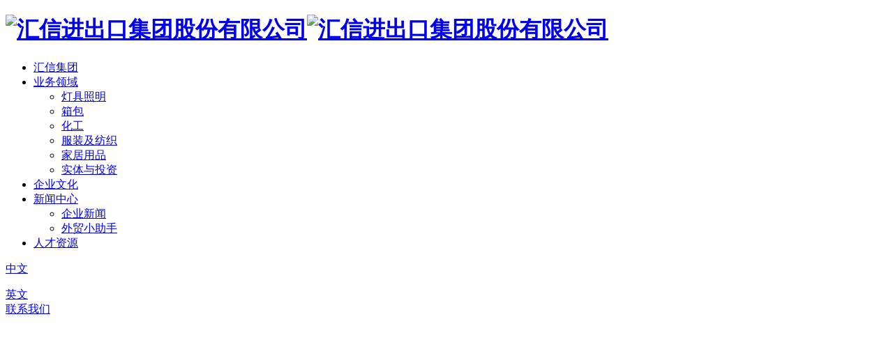

--- FILE ---
content_type: text/html; charset=utf-8
request_url: https://www.chinaexportonline.com/business/clothing-and-textile/clothing-fabric-255.html
body_size: 3595
content:
<!DOCTYPE html>
<html>
<head> 
	<meta charset="utf-8">
	<meta http-equiv="X-UA-Compatible" content="IE=edge" />
	<title>服装面料_服装面料_服装及纺织_业务领域_汇信进出口集团股份有限公司</title>
	<meta name="keywords" content="进出口贸易,经济信息咨询,箱包检测,国际货运代理,供应链管理及咨询,电子商务">
	<meta name="description" content="汇信进出口集团股份有限公司是一家专业股份制外贸企业，目前注册资本为6200万元，集团公司主要经营范围是进出口贸易、经济信息咨询、箱包检测、国际货运代理、供应链管理及咨询，电子商务等，目前主营产品有箱包、化工、服装、五金机电、医保、家俱日用品等。2018年进出口总额2.76亿美元，其中出口2.22亿美元">
	<meta name="viewport" content="width=device-width, initial-scale=1, maximum-scale=1, user-scalable=no">
	
		<link rel="shortcut icon" href="/favicon.ico">
		<link rel="stylesheet" type="text/css" href="/public/static/index/package/bootstrap/3.3.7/bootstrap.min.css"/>
	<link rel="stylesheet" type="text/css" href="/public/static/index/web_default/css/css.css?v=1.3.5"/>
	<!--[if lt IE 9]>
	<script src="/public/static/index/web_default/js/html5.min.js"></script>
	<script src="/public/static/index/web_default/js/respond.min.js"></script>
	<script type="text/javascript" src="/public/static/index/web_default/js/selectivizr.js" ></script>
	<![endif]-->
	<!--Include Js-->
	<script type="text/javascript" src="/public/static/index/package/seajs/3.0.3/sea.js?v=3.0.3"></script>
	<script type="text/javascript" src="/public/static/index/web_default/js/config.js?v=1.0.8"></script>
		</head>
<body>
<div id="page">
	<header class="header  is_header " id="header">
		<div class="inner">
			<div class="container2">
				<a href="#menu" class="mm_btn">
					<div class="menu_bar">
						<div class="menu_bar_item top">
							<div class="rect top"></div>
						</div>
						<div class="menu_bar_item mid">
							<div class="rect mid"></div>
						</div>
						<div class="menu_bar_item bottom">
							<div class="rect bottom"></div>
						</div>
					</div>
				</a>  
				<div class="clearfix" >
					<h1 class="logo pull-left"><a href="/"><img src="/public/uploads/image/20200324/1585041864126530.png" alt="汇信进出口集团股份有限公司" /><img src="/public/uploads/image/20200324/1585038904109739.png" alt="汇信进出口集团股份有限公司"></a></h1>
					<nav class="nav">
						<ul>
															<li >
								<a href="/about" >
																	汇信集团								</a>
																	</li>
															<li class="active">
								<a href="/business" >
																	业务领域								</a>
																		<ul>
																				<li><a href="/business/photoelectricity" >灯具照明</a></li>
																				<li><a href="/business/luggage-and-bags" >箱包</a></li>
																				<li><a href="/business/chemical-industry" >化工</a></li>
																				<li><a href="/business/clothing-and-textile" >服装及纺织</a></li>
																				<li><a href="/business/housewear-and-furnishings" >家居用品</a></li>
																				<li><a href="/business/entities-and-investments" >实体与投资</a></li>
																			</ul>
																	</li>
															<li >
								<a href="/corporate-culture" >
																	企业文化								</a>
																	</li>
															<li >
								<a href="/news" >
																	新闻中心								</a>
																		<ul>
																				<li><a href="/news/company-news" >企业新闻</a></li>
																				<li><a href="/news/industry-news" >外贸小助手</a></li>
																			</ul>
																	</li>
															<li >
								<a href="/recruit" >
																	人才资源								</a>
																	</li>
													</ul>
					</nav>
					<div class="index-search pull-right">
						<a href="/search" id="search-btn"><i class="fa fa-search"></i></a>
					</div>
					<div class="language pull-right">
						<p><a href="https://www.chinaexportonline.com/"><i class="cn"></i>中文 <i class="fa fa-angle-down" aria-hidden="true"></i></a></p>
						<div class="lang-none">
													<a href="https://www.winsun-group.com"><i class="en"></i>英文</a>
													</div>
					</div>
					<div class="index-contact pull-right">
													<a href="/contact">联系我们</a>
												</div>
				</div>
			</div>
		</div>
	</header>
	<section class="col-banner" id="col-banner" >
		<div class="swiper-container banner-container">
			<div class="swiper-wrapper">
								<div data-background="/public/uploads/image/20200421/1587453227991067.jpg"  class="swiper-slide swiper-lazy" style="height:550px;">
					<div class="container2">
						<div class="ban_cont" id="ban_cont1" style="text-align:">
															<h1></h1>
																					</div>
					</div>
					<div class="swiper-lazy-preloader"></div>
				</div>
							</div>
					</div>
			</section>	
	<nav id="menu" class="mm-menu_offcanvas">
	<div id="panel-menu">
		<ul>
			<li><a href="/" >首页</a></li>
						<li ><a href="/about" >汇信集团</a>
							</li>
						<li class="active"><a href="/business" >业务领域</a>
								<ul>
										<li><a href="/business/photoelectricity" >灯具照明</a></li>
										<li><a href="/business/luggage-and-bags" >箱包</a></li>
										<li><a href="/business/chemical-industry" >化工</a></li>
										<li><a href="/business/clothing-and-textile" >服装及纺织</a></li>
										<li><a href="/business/housewear-and-furnishings" >家居用品</a></li>
										<li><a href="/business/entities-and-investments" >实体与投资</a></li>
									</ul>
							</li>
						<li ><a href="/corporate-culture" >企业文化</a>
							</li>
						<li ><a href="/news" >新闻中心</a>
								<ul>
										<li><a href="/news/company-news" >企业新闻</a></li>
										<li><a href="/news/industry-news" >外贸小助手</a></li>
									</ul>
							</li>
						<li ><a href="/recruit" >人才资源</a>
							</li>
						<li ><a href="/contact" >联系我们</a>
							</li>
					</ul>
	</div>
	<div id="panel-language">
		<ul>
							<li><a href="https://www.winsun-group.com">英文</a></li>
						</ul>
	</div>
</nav>	
	
<div class="vicenav" >
	<div class="container">
		<div class="mbx"><i></i><a href="/">首页</a>&nbsp;&gt;&nbsp;<a href='/business'>业务领域</a>&nbsp;&gt;&nbsp;<a href='/business/clothing-and-textile'>服装及纺织</a>&nbsp;&gt;&nbsp;<a href='/business/clothing-and-textile/clothing-fabric'>服装面料</a></div>
		<div class="navList">
			<p class="visible-xs visible-sm"><a href="javascript:;">服装面料</a></p>
			<ul class="clearfix">
								<li class=""><a href="/business/photoelectricity" >灯具照明</a></li>
								<li class=""><a href="/business/luggage-and-bags" >箱包</a></li>
								<li class=""><a href="/business/chemical-industry" >化工</a></li>
								<li class=" active "><a href="/business/clothing-and-textile" >服装及纺织</a></li>
								<li class=""><a href="/business/housewear-and-furnishings" >家居用品</a></li>
								<li class=""><a href="/business/entities-and-investments" >实体与投资</a></li>
							</ul>
		</div>
	</div>
</div>
<div class="col-page col-page-business">
	<div class="container">
		<div class="business-list">
			<h3>服装及纺织</h3>
			<ul>
								<li class="active"><a href="/business/clothing-and-textile/clothing-fabric">服装面料</a></li>
								<li class=""><a href="/business/clothing-and-textile/clothing-accessories">服装配饰</a></li>
								<li class=""><a href="/business/clothing-and-textile/sweater">毛衣</a></li>
							</ul>
			<div class="col-link">
				<p><a href style="white-space: normal;"><img src="/public/uploads/image/20200608/1591578022583314.png"/></a></p><p style="white-space: normal;"><a href>&gt;&gt;网站建设中&lt;&lt;</a></p>			</div>
		</div>
		<div class="col-list">
			<div class="title">
				<h3>服装面料</h3>
				<span class="num">
					共计11个产品				</span>
			</div>
			<div class="pro_show">
				<div class=" clearfix">
					<div class="caseleft pull-left clearfix">
						<div class="swiper-container gallery-top swiper-no-swiping">
							<div class="swiper-wrapper" id="lightgallery">
																<div class="swiper-slide" data-src="/public/uploads/image/20200407/1586243820272997.jpg" data-sub-html="<h4>服装面料</h4>">
									<div class="bimg"> <a href="javascript:;"><img src="/public/uploads/image/20200407/1586243820272997.jpg" width="100%" alt="服装面料"></a></div>
								</div>
															</div>
						</div>
						<div class="col-thumb">
							<div class="swiper-container gallery-thumbs">
								<div class="swiper-wrapper">
																		<div class="swiper-slide">
										<a href="javascript:;"><img src="/public/uploads/thumb/1/270x360/20200407-1586243820272997.jpg" alt=""></a>
									</div>
																	</div>
							</div>
							<div class="swiper-button-next swiper-button"><i class="fa fa-angle-right"></i></div>
							<div class="swiper-button-prev swiper-button"><i class="fa fa-angle-left"></i></div>
						</div>
					</div>
					<div class="caseright pull-right">
						<h1>服装面料</h1>
						<div class="content"></div>
					</div>
				</div>
			</div>
			<div class="prenext">
				<span><i>上一条：</i><a href="/business/clothing-and-textile/clothing-fabric-256.html">服装面料</a></span>
				<span><i>下一条：</i><a href="/business/clothing-and-textile/clothing-fabric-254.html">服装面料</a></span>
			</div>
		</div>
	</div>
</div>
<footer class="footer">
	<div class="container2 clearfix">
		<div class="footer-logo"><a href="/"><img src="/public/uploads/image/20200324/1585038904137701.png" alt="汇信进出口集团股份有限公司" /></a></div>
		<div class="col-info">
			<h2>汇信进出口集团股份有限公司</h2>
			<p>中国浙江嘉兴市开禧路39号，邮编314000</p>
			<p>热线电话：86-573-82119019</p>
			<div class="col-copyright">
				<p>COPYRIGHT 2023  汇信进出口集团股份有限公司</p>
				<div>汇信进出口集团股份有限公司 版权所有&nbsp;&nbsp;<span class="goomay icon-goomay">技术支持：<a href="http://www.goomay.com" target="_blank"></a></span>&nbsp; &nbsp; &nbsp; &nbsp; <img src="/public/uploads/image/20210723/1627028467333673.png"/><a target="_blank" href="http://www.beian.gov.cn/portal/registerSystemInfo?recordcode=33049802000276" style="display: inline-block; text-decoration: none; height: 20px; line-height: 20px;"><img src style="float:left;"/><p style="float:left;height:20px;line-height:20px;margin: 0px 0px 0px 5px; color:#939393;">浙公网安备 33049802000276号</p></a></div>
			</div>
		</div>
		<div class="pull-right code">
			<ul class="clearfix">
				<li>
					<img src="/public/uploads/image/20210521/1621586862856428.jpg" alt="微信公众号">
					<p>微信公众号</p>
				</li>
				<li>
					<img src="/public/uploads/image/20200325/1585119887870834.png" alt="手机版官网">
					<p>手机版官网</p>
				</li>
			</ul>
		</div>
	</div>
</footer>
<div id="gotoTop" title="返回顶部"><i class="fa fa-angle-up" aria-hidden="true"></i></div>
<script type="text/javascript">
	var searchUrl="/search"
	var panel_menu='栏目',
		panel_language='语言',
		indexUrl="/";
			var gm_credit_on=false;
	</script>
</div>
</body>
</html>